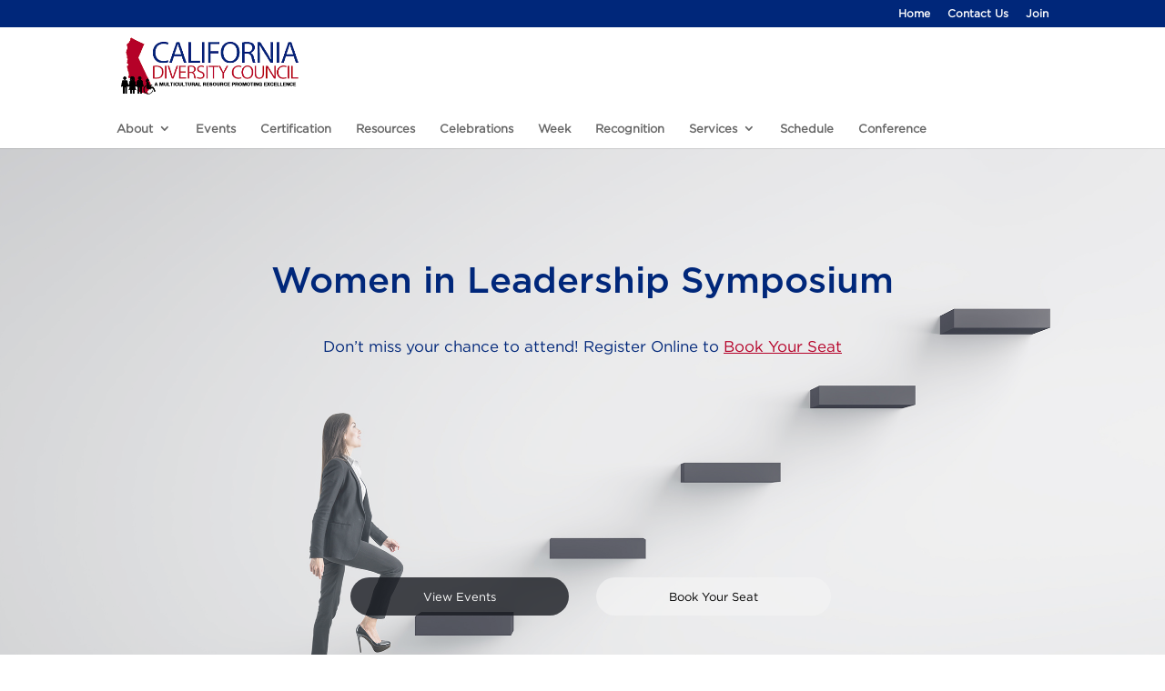

--- FILE ---
content_type: text/html; charset=utf-8
request_url: https://www.google.com/recaptcha/api2/anchor?ar=1&k=6LeHDc4mAAAAAIEL8rV8Jvpa-4AGR3irfOvB6Oh5&co=aHR0cHM6Ly9jYWRpdmVyc2l0eWNvdW5jaWwuY29tOjQ0Mw..&hl=en&v=N67nZn4AqZkNcbeMu4prBgzg&theme=light&size=invisible&badge=bottomright&anchor-ms=20000&execute-ms=30000&cb=lycsyjsgms9k
body_size: 48608
content:
<!DOCTYPE HTML><html dir="ltr" lang="en"><head><meta http-equiv="Content-Type" content="text/html; charset=UTF-8">
<meta http-equiv="X-UA-Compatible" content="IE=edge">
<title>reCAPTCHA</title>
<style type="text/css">
/* cyrillic-ext */
@font-face {
  font-family: 'Roboto';
  font-style: normal;
  font-weight: 400;
  font-stretch: 100%;
  src: url(//fonts.gstatic.com/s/roboto/v48/KFO7CnqEu92Fr1ME7kSn66aGLdTylUAMa3GUBHMdazTgWw.woff2) format('woff2');
  unicode-range: U+0460-052F, U+1C80-1C8A, U+20B4, U+2DE0-2DFF, U+A640-A69F, U+FE2E-FE2F;
}
/* cyrillic */
@font-face {
  font-family: 'Roboto';
  font-style: normal;
  font-weight: 400;
  font-stretch: 100%;
  src: url(//fonts.gstatic.com/s/roboto/v48/KFO7CnqEu92Fr1ME7kSn66aGLdTylUAMa3iUBHMdazTgWw.woff2) format('woff2');
  unicode-range: U+0301, U+0400-045F, U+0490-0491, U+04B0-04B1, U+2116;
}
/* greek-ext */
@font-face {
  font-family: 'Roboto';
  font-style: normal;
  font-weight: 400;
  font-stretch: 100%;
  src: url(//fonts.gstatic.com/s/roboto/v48/KFO7CnqEu92Fr1ME7kSn66aGLdTylUAMa3CUBHMdazTgWw.woff2) format('woff2');
  unicode-range: U+1F00-1FFF;
}
/* greek */
@font-face {
  font-family: 'Roboto';
  font-style: normal;
  font-weight: 400;
  font-stretch: 100%;
  src: url(//fonts.gstatic.com/s/roboto/v48/KFO7CnqEu92Fr1ME7kSn66aGLdTylUAMa3-UBHMdazTgWw.woff2) format('woff2');
  unicode-range: U+0370-0377, U+037A-037F, U+0384-038A, U+038C, U+038E-03A1, U+03A3-03FF;
}
/* math */
@font-face {
  font-family: 'Roboto';
  font-style: normal;
  font-weight: 400;
  font-stretch: 100%;
  src: url(//fonts.gstatic.com/s/roboto/v48/KFO7CnqEu92Fr1ME7kSn66aGLdTylUAMawCUBHMdazTgWw.woff2) format('woff2');
  unicode-range: U+0302-0303, U+0305, U+0307-0308, U+0310, U+0312, U+0315, U+031A, U+0326-0327, U+032C, U+032F-0330, U+0332-0333, U+0338, U+033A, U+0346, U+034D, U+0391-03A1, U+03A3-03A9, U+03B1-03C9, U+03D1, U+03D5-03D6, U+03F0-03F1, U+03F4-03F5, U+2016-2017, U+2034-2038, U+203C, U+2040, U+2043, U+2047, U+2050, U+2057, U+205F, U+2070-2071, U+2074-208E, U+2090-209C, U+20D0-20DC, U+20E1, U+20E5-20EF, U+2100-2112, U+2114-2115, U+2117-2121, U+2123-214F, U+2190, U+2192, U+2194-21AE, U+21B0-21E5, U+21F1-21F2, U+21F4-2211, U+2213-2214, U+2216-22FF, U+2308-230B, U+2310, U+2319, U+231C-2321, U+2336-237A, U+237C, U+2395, U+239B-23B7, U+23D0, U+23DC-23E1, U+2474-2475, U+25AF, U+25B3, U+25B7, U+25BD, U+25C1, U+25CA, U+25CC, U+25FB, U+266D-266F, U+27C0-27FF, U+2900-2AFF, U+2B0E-2B11, U+2B30-2B4C, U+2BFE, U+3030, U+FF5B, U+FF5D, U+1D400-1D7FF, U+1EE00-1EEFF;
}
/* symbols */
@font-face {
  font-family: 'Roboto';
  font-style: normal;
  font-weight: 400;
  font-stretch: 100%;
  src: url(//fonts.gstatic.com/s/roboto/v48/KFO7CnqEu92Fr1ME7kSn66aGLdTylUAMaxKUBHMdazTgWw.woff2) format('woff2');
  unicode-range: U+0001-000C, U+000E-001F, U+007F-009F, U+20DD-20E0, U+20E2-20E4, U+2150-218F, U+2190, U+2192, U+2194-2199, U+21AF, U+21E6-21F0, U+21F3, U+2218-2219, U+2299, U+22C4-22C6, U+2300-243F, U+2440-244A, U+2460-24FF, U+25A0-27BF, U+2800-28FF, U+2921-2922, U+2981, U+29BF, U+29EB, U+2B00-2BFF, U+4DC0-4DFF, U+FFF9-FFFB, U+10140-1018E, U+10190-1019C, U+101A0, U+101D0-101FD, U+102E0-102FB, U+10E60-10E7E, U+1D2C0-1D2D3, U+1D2E0-1D37F, U+1F000-1F0FF, U+1F100-1F1AD, U+1F1E6-1F1FF, U+1F30D-1F30F, U+1F315, U+1F31C, U+1F31E, U+1F320-1F32C, U+1F336, U+1F378, U+1F37D, U+1F382, U+1F393-1F39F, U+1F3A7-1F3A8, U+1F3AC-1F3AF, U+1F3C2, U+1F3C4-1F3C6, U+1F3CA-1F3CE, U+1F3D4-1F3E0, U+1F3ED, U+1F3F1-1F3F3, U+1F3F5-1F3F7, U+1F408, U+1F415, U+1F41F, U+1F426, U+1F43F, U+1F441-1F442, U+1F444, U+1F446-1F449, U+1F44C-1F44E, U+1F453, U+1F46A, U+1F47D, U+1F4A3, U+1F4B0, U+1F4B3, U+1F4B9, U+1F4BB, U+1F4BF, U+1F4C8-1F4CB, U+1F4D6, U+1F4DA, U+1F4DF, U+1F4E3-1F4E6, U+1F4EA-1F4ED, U+1F4F7, U+1F4F9-1F4FB, U+1F4FD-1F4FE, U+1F503, U+1F507-1F50B, U+1F50D, U+1F512-1F513, U+1F53E-1F54A, U+1F54F-1F5FA, U+1F610, U+1F650-1F67F, U+1F687, U+1F68D, U+1F691, U+1F694, U+1F698, U+1F6AD, U+1F6B2, U+1F6B9-1F6BA, U+1F6BC, U+1F6C6-1F6CF, U+1F6D3-1F6D7, U+1F6E0-1F6EA, U+1F6F0-1F6F3, U+1F6F7-1F6FC, U+1F700-1F7FF, U+1F800-1F80B, U+1F810-1F847, U+1F850-1F859, U+1F860-1F887, U+1F890-1F8AD, U+1F8B0-1F8BB, U+1F8C0-1F8C1, U+1F900-1F90B, U+1F93B, U+1F946, U+1F984, U+1F996, U+1F9E9, U+1FA00-1FA6F, U+1FA70-1FA7C, U+1FA80-1FA89, U+1FA8F-1FAC6, U+1FACE-1FADC, U+1FADF-1FAE9, U+1FAF0-1FAF8, U+1FB00-1FBFF;
}
/* vietnamese */
@font-face {
  font-family: 'Roboto';
  font-style: normal;
  font-weight: 400;
  font-stretch: 100%;
  src: url(//fonts.gstatic.com/s/roboto/v48/KFO7CnqEu92Fr1ME7kSn66aGLdTylUAMa3OUBHMdazTgWw.woff2) format('woff2');
  unicode-range: U+0102-0103, U+0110-0111, U+0128-0129, U+0168-0169, U+01A0-01A1, U+01AF-01B0, U+0300-0301, U+0303-0304, U+0308-0309, U+0323, U+0329, U+1EA0-1EF9, U+20AB;
}
/* latin-ext */
@font-face {
  font-family: 'Roboto';
  font-style: normal;
  font-weight: 400;
  font-stretch: 100%;
  src: url(//fonts.gstatic.com/s/roboto/v48/KFO7CnqEu92Fr1ME7kSn66aGLdTylUAMa3KUBHMdazTgWw.woff2) format('woff2');
  unicode-range: U+0100-02BA, U+02BD-02C5, U+02C7-02CC, U+02CE-02D7, U+02DD-02FF, U+0304, U+0308, U+0329, U+1D00-1DBF, U+1E00-1E9F, U+1EF2-1EFF, U+2020, U+20A0-20AB, U+20AD-20C0, U+2113, U+2C60-2C7F, U+A720-A7FF;
}
/* latin */
@font-face {
  font-family: 'Roboto';
  font-style: normal;
  font-weight: 400;
  font-stretch: 100%;
  src: url(//fonts.gstatic.com/s/roboto/v48/KFO7CnqEu92Fr1ME7kSn66aGLdTylUAMa3yUBHMdazQ.woff2) format('woff2');
  unicode-range: U+0000-00FF, U+0131, U+0152-0153, U+02BB-02BC, U+02C6, U+02DA, U+02DC, U+0304, U+0308, U+0329, U+2000-206F, U+20AC, U+2122, U+2191, U+2193, U+2212, U+2215, U+FEFF, U+FFFD;
}
/* cyrillic-ext */
@font-face {
  font-family: 'Roboto';
  font-style: normal;
  font-weight: 500;
  font-stretch: 100%;
  src: url(//fonts.gstatic.com/s/roboto/v48/KFO7CnqEu92Fr1ME7kSn66aGLdTylUAMa3GUBHMdazTgWw.woff2) format('woff2');
  unicode-range: U+0460-052F, U+1C80-1C8A, U+20B4, U+2DE0-2DFF, U+A640-A69F, U+FE2E-FE2F;
}
/* cyrillic */
@font-face {
  font-family: 'Roboto';
  font-style: normal;
  font-weight: 500;
  font-stretch: 100%;
  src: url(//fonts.gstatic.com/s/roboto/v48/KFO7CnqEu92Fr1ME7kSn66aGLdTylUAMa3iUBHMdazTgWw.woff2) format('woff2');
  unicode-range: U+0301, U+0400-045F, U+0490-0491, U+04B0-04B1, U+2116;
}
/* greek-ext */
@font-face {
  font-family: 'Roboto';
  font-style: normal;
  font-weight: 500;
  font-stretch: 100%;
  src: url(//fonts.gstatic.com/s/roboto/v48/KFO7CnqEu92Fr1ME7kSn66aGLdTylUAMa3CUBHMdazTgWw.woff2) format('woff2');
  unicode-range: U+1F00-1FFF;
}
/* greek */
@font-face {
  font-family: 'Roboto';
  font-style: normal;
  font-weight: 500;
  font-stretch: 100%;
  src: url(//fonts.gstatic.com/s/roboto/v48/KFO7CnqEu92Fr1ME7kSn66aGLdTylUAMa3-UBHMdazTgWw.woff2) format('woff2');
  unicode-range: U+0370-0377, U+037A-037F, U+0384-038A, U+038C, U+038E-03A1, U+03A3-03FF;
}
/* math */
@font-face {
  font-family: 'Roboto';
  font-style: normal;
  font-weight: 500;
  font-stretch: 100%;
  src: url(//fonts.gstatic.com/s/roboto/v48/KFO7CnqEu92Fr1ME7kSn66aGLdTylUAMawCUBHMdazTgWw.woff2) format('woff2');
  unicode-range: U+0302-0303, U+0305, U+0307-0308, U+0310, U+0312, U+0315, U+031A, U+0326-0327, U+032C, U+032F-0330, U+0332-0333, U+0338, U+033A, U+0346, U+034D, U+0391-03A1, U+03A3-03A9, U+03B1-03C9, U+03D1, U+03D5-03D6, U+03F0-03F1, U+03F4-03F5, U+2016-2017, U+2034-2038, U+203C, U+2040, U+2043, U+2047, U+2050, U+2057, U+205F, U+2070-2071, U+2074-208E, U+2090-209C, U+20D0-20DC, U+20E1, U+20E5-20EF, U+2100-2112, U+2114-2115, U+2117-2121, U+2123-214F, U+2190, U+2192, U+2194-21AE, U+21B0-21E5, U+21F1-21F2, U+21F4-2211, U+2213-2214, U+2216-22FF, U+2308-230B, U+2310, U+2319, U+231C-2321, U+2336-237A, U+237C, U+2395, U+239B-23B7, U+23D0, U+23DC-23E1, U+2474-2475, U+25AF, U+25B3, U+25B7, U+25BD, U+25C1, U+25CA, U+25CC, U+25FB, U+266D-266F, U+27C0-27FF, U+2900-2AFF, U+2B0E-2B11, U+2B30-2B4C, U+2BFE, U+3030, U+FF5B, U+FF5D, U+1D400-1D7FF, U+1EE00-1EEFF;
}
/* symbols */
@font-face {
  font-family: 'Roboto';
  font-style: normal;
  font-weight: 500;
  font-stretch: 100%;
  src: url(//fonts.gstatic.com/s/roboto/v48/KFO7CnqEu92Fr1ME7kSn66aGLdTylUAMaxKUBHMdazTgWw.woff2) format('woff2');
  unicode-range: U+0001-000C, U+000E-001F, U+007F-009F, U+20DD-20E0, U+20E2-20E4, U+2150-218F, U+2190, U+2192, U+2194-2199, U+21AF, U+21E6-21F0, U+21F3, U+2218-2219, U+2299, U+22C4-22C6, U+2300-243F, U+2440-244A, U+2460-24FF, U+25A0-27BF, U+2800-28FF, U+2921-2922, U+2981, U+29BF, U+29EB, U+2B00-2BFF, U+4DC0-4DFF, U+FFF9-FFFB, U+10140-1018E, U+10190-1019C, U+101A0, U+101D0-101FD, U+102E0-102FB, U+10E60-10E7E, U+1D2C0-1D2D3, U+1D2E0-1D37F, U+1F000-1F0FF, U+1F100-1F1AD, U+1F1E6-1F1FF, U+1F30D-1F30F, U+1F315, U+1F31C, U+1F31E, U+1F320-1F32C, U+1F336, U+1F378, U+1F37D, U+1F382, U+1F393-1F39F, U+1F3A7-1F3A8, U+1F3AC-1F3AF, U+1F3C2, U+1F3C4-1F3C6, U+1F3CA-1F3CE, U+1F3D4-1F3E0, U+1F3ED, U+1F3F1-1F3F3, U+1F3F5-1F3F7, U+1F408, U+1F415, U+1F41F, U+1F426, U+1F43F, U+1F441-1F442, U+1F444, U+1F446-1F449, U+1F44C-1F44E, U+1F453, U+1F46A, U+1F47D, U+1F4A3, U+1F4B0, U+1F4B3, U+1F4B9, U+1F4BB, U+1F4BF, U+1F4C8-1F4CB, U+1F4D6, U+1F4DA, U+1F4DF, U+1F4E3-1F4E6, U+1F4EA-1F4ED, U+1F4F7, U+1F4F9-1F4FB, U+1F4FD-1F4FE, U+1F503, U+1F507-1F50B, U+1F50D, U+1F512-1F513, U+1F53E-1F54A, U+1F54F-1F5FA, U+1F610, U+1F650-1F67F, U+1F687, U+1F68D, U+1F691, U+1F694, U+1F698, U+1F6AD, U+1F6B2, U+1F6B9-1F6BA, U+1F6BC, U+1F6C6-1F6CF, U+1F6D3-1F6D7, U+1F6E0-1F6EA, U+1F6F0-1F6F3, U+1F6F7-1F6FC, U+1F700-1F7FF, U+1F800-1F80B, U+1F810-1F847, U+1F850-1F859, U+1F860-1F887, U+1F890-1F8AD, U+1F8B0-1F8BB, U+1F8C0-1F8C1, U+1F900-1F90B, U+1F93B, U+1F946, U+1F984, U+1F996, U+1F9E9, U+1FA00-1FA6F, U+1FA70-1FA7C, U+1FA80-1FA89, U+1FA8F-1FAC6, U+1FACE-1FADC, U+1FADF-1FAE9, U+1FAF0-1FAF8, U+1FB00-1FBFF;
}
/* vietnamese */
@font-face {
  font-family: 'Roboto';
  font-style: normal;
  font-weight: 500;
  font-stretch: 100%;
  src: url(//fonts.gstatic.com/s/roboto/v48/KFO7CnqEu92Fr1ME7kSn66aGLdTylUAMa3OUBHMdazTgWw.woff2) format('woff2');
  unicode-range: U+0102-0103, U+0110-0111, U+0128-0129, U+0168-0169, U+01A0-01A1, U+01AF-01B0, U+0300-0301, U+0303-0304, U+0308-0309, U+0323, U+0329, U+1EA0-1EF9, U+20AB;
}
/* latin-ext */
@font-face {
  font-family: 'Roboto';
  font-style: normal;
  font-weight: 500;
  font-stretch: 100%;
  src: url(//fonts.gstatic.com/s/roboto/v48/KFO7CnqEu92Fr1ME7kSn66aGLdTylUAMa3KUBHMdazTgWw.woff2) format('woff2');
  unicode-range: U+0100-02BA, U+02BD-02C5, U+02C7-02CC, U+02CE-02D7, U+02DD-02FF, U+0304, U+0308, U+0329, U+1D00-1DBF, U+1E00-1E9F, U+1EF2-1EFF, U+2020, U+20A0-20AB, U+20AD-20C0, U+2113, U+2C60-2C7F, U+A720-A7FF;
}
/* latin */
@font-face {
  font-family: 'Roboto';
  font-style: normal;
  font-weight: 500;
  font-stretch: 100%;
  src: url(//fonts.gstatic.com/s/roboto/v48/KFO7CnqEu92Fr1ME7kSn66aGLdTylUAMa3yUBHMdazQ.woff2) format('woff2');
  unicode-range: U+0000-00FF, U+0131, U+0152-0153, U+02BB-02BC, U+02C6, U+02DA, U+02DC, U+0304, U+0308, U+0329, U+2000-206F, U+20AC, U+2122, U+2191, U+2193, U+2212, U+2215, U+FEFF, U+FFFD;
}
/* cyrillic-ext */
@font-face {
  font-family: 'Roboto';
  font-style: normal;
  font-weight: 900;
  font-stretch: 100%;
  src: url(//fonts.gstatic.com/s/roboto/v48/KFO7CnqEu92Fr1ME7kSn66aGLdTylUAMa3GUBHMdazTgWw.woff2) format('woff2');
  unicode-range: U+0460-052F, U+1C80-1C8A, U+20B4, U+2DE0-2DFF, U+A640-A69F, U+FE2E-FE2F;
}
/* cyrillic */
@font-face {
  font-family: 'Roboto';
  font-style: normal;
  font-weight: 900;
  font-stretch: 100%;
  src: url(//fonts.gstatic.com/s/roboto/v48/KFO7CnqEu92Fr1ME7kSn66aGLdTylUAMa3iUBHMdazTgWw.woff2) format('woff2');
  unicode-range: U+0301, U+0400-045F, U+0490-0491, U+04B0-04B1, U+2116;
}
/* greek-ext */
@font-face {
  font-family: 'Roboto';
  font-style: normal;
  font-weight: 900;
  font-stretch: 100%;
  src: url(//fonts.gstatic.com/s/roboto/v48/KFO7CnqEu92Fr1ME7kSn66aGLdTylUAMa3CUBHMdazTgWw.woff2) format('woff2');
  unicode-range: U+1F00-1FFF;
}
/* greek */
@font-face {
  font-family: 'Roboto';
  font-style: normal;
  font-weight: 900;
  font-stretch: 100%;
  src: url(//fonts.gstatic.com/s/roboto/v48/KFO7CnqEu92Fr1ME7kSn66aGLdTylUAMa3-UBHMdazTgWw.woff2) format('woff2');
  unicode-range: U+0370-0377, U+037A-037F, U+0384-038A, U+038C, U+038E-03A1, U+03A3-03FF;
}
/* math */
@font-face {
  font-family: 'Roboto';
  font-style: normal;
  font-weight: 900;
  font-stretch: 100%;
  src: url(//fonts.gstatic.com/s/roboto/v48/KFO7CnqEu92Fr1ME7kSn66aGLdTylUAMawCUBHMdazTgWw.woff2) format('woff2');
  unicode-range: U+0302-0303, U+0305, U+0307-0308, U+0310, U+0312, U+0315, U+031A, U+0326-0327, U+032C, U+032F-0330, U+0332-0333, U+0338, U+033A, U+0346, U+034D, U+0391-03A1, U+03A3-03A9, U+03B1-03C9, U+03D1, U+03D5-03D6, U+03F0-03F1, U+03F4-03F5, U+2016-2017, U+2034-2038, U+203C, U+2040, U+2043, U+2047, U+2050, U+2057, U+205F, U+2070-2071, U+2074-208E, U+2090-209C, U+20D0-20DC, U+20E1, U+20E5-20EF, U+2100-2112, U+2114-2115, U+2117-2121, U+2123-214F, U+2190, U+2192, U+2194-21AE, U+21B0-21E5, U+21F1-21F2, U+21F4-2211, U+2213-2214, U+2216-22FF, U+2308-230B, U+2310, U+2319, U+231C-2321, U+2336-237A, U+237C, U+2395, U+239B-23B7, U+23D0, U+23DC-23E1, U+2474-2475, U+25AF, U+25B3, U+25B7, U+25BD, U+25C1, U+25CA, U+25CC, U+25FB, U+266D-266F, U+27C0-27FF, U+2900-2AFF, U+2B0E-2B11, U+2B30-2B4C, U+2BFE, U+3030, U+FF5B, U+FF5D, U+1D400-1D7FF, U+1EE00-1EEFF;
}
/* symbols */
@font-face {
  font-family: 'Roboto';
  font-style: normal;
  font-weight: 900;
  font-stretch: 100%;
  src: url(//fonts.gstatic.com/s/roboto/v48/KFO7CnqEu92Fr1ME7kSn66aGLdTylUAMaxKUBHMdazTgWw.woff2) format('woff2');
  unicode-range: U+0001-000C, U+000E-001F, U+007F-009F, U+20DD-20E0, U+20E2-20E4, U+2150-218F, U+2190, U+2192, U+2194-2199, U+21AF, U+21E6-21F0, U+21F3, U+2218-2219, U+2299, U+22C4-22C6, U+2300-243F, U+2440-244A, U+2460-24FF, U+25A0-27BF, U+2800-28FF, U+2921-2922, U+2981, U+29BF, U+29EB, U+2B00-2BFF, U+4DC0-4DFF, U+FFF9-FFFB, U+10140-1018E, U+10190-1019C, U+101A0, U+101D0-101FD, U+102E0-102FB, U+10E60-10E7E, U+1D2C0-1D2D3, U+1D2E0-1D37F, U+1F000-1F0FF, U+1F100-1F1AD, U+1F1E6-1F1FF, U+1F30D-1F30F, U+1F315, U+1F31C, U+1F31E, U+1F320-1F32C, U+1F336, U+1F378, U+1F37D, U+1F382, U+1F393-1F39F, U+1F3A7-1F3A8, U+1F3AC-1F3AF, U+1F3C2, U+1F3C4-1F3C6, U+1F3CA-1F3CE, U+1F3D4-1F3E0, U+1F3ED, U+1F3F1-1F3F3, U+1F3F5-1F3F7, U+1F408, U+1F415, U+1F41F, U+1F426, U+1F43F, U+1F441-1F442, U+1F444, U+1F446-1F449, U+1F44C-1F44E, U+1F453, U+1F46A, U+1F47D, U+1F4A3, U+1F4B0, U+1F4B3, U+1F4B9, U+1F4BB, U+1F4BF, U+1F4C8-1F4CB, U+1F4D6, U+1F4DA, U+1F4DF, U+1F4E3-1F4E6, U+1F4EA-1F4ED, U+1F4F7, U+1F4F9-1F4FB, U+1F4FD-1F4FE, U+1F503, U+1F507-1F50B, U+1F50D, U+1F512-1F513, U+1F53E-1F54A, U+1F54F-1F5FA, U+1F610, U+1F650-1F67F, U+1F687, U+1F68D, U+1F691, U+1F694, U+1F698, U+1F6AD, U+1F6B2, U+1F6B9-1F6BA, U+1F6BC, U+1F6C6-1F6CF, U+1F6D3-1F6D7, U+1F6E0-1F6EA, U+1F6F0-1F6F3, U+1F6F7-1F6FC, U+1F700-1F7FF, U+1F800-1F80B, U+1F810-1F847, U+1F850-1F859, U+1F860-1F887, U+1F890-1F8AD, U+1F8B0-1F8BB, U+1F8C0-1F8C1, U+1F900-1F90B, U+1F93B, U+1F946, U+1F984, U+1F996, U+1F9E9, U+1FA00-1FA6F, U+1FA70-1FA7C, U+1FA80-1FA89, U+1FA8F-1FAC6, U+1FACE-1FADC, U+1FADF-1FAE9, U+1FAF0-1FAF8, U+1FB00-1FBFF;
}
/* vietnamese */
@font-face {
  font-family: 'Roboto';
  font-style: normal;
  font-weight: 900;
  font-stretch: 100%;
  src: url(//fonts.gstatic.com/s/roboto/v48/KFO7CnqEu92Fr1ME7kSn66aGLdTylUAMa3OUBHMdazTgWw.woff2) format('woff2');
  unicode-range: U+0102-0103, U+0110-0111, U+0128-0129, U+0168-0169, U+01A0-01A1, U+01AF-01B0, U+0300-0301, U+0303-0304, U+0308-0309, U+0323, U+0329, U+1EA0-1EF9, U+20AB;
}
/* latin-ext */
@font-face {
  font-family: 'Roboto';
  font-style: normal;
  font-weight: 900;
  font-stretch: 100%;
  src: url(//fonts.gstatic.com/s/roboto/v48/KFO7CnqEu92Fr1ME7kSn66aGLdTylUAMa3KUBHMdazTgWw.woff2) format('woff2');
  unicode-range: U+0100-02BA, U+02BD-02C5, U+02C7-02CC, U+02CE-02D7, U+02DD-02FF, U+0304, U+0308, U+0329, U+1D00-1DBF, U+1E00-1E9F, U+1EF2-1EFF, U+2020, U+20A0-20AB, U+20AD-20C0, U+2113, U+2C60-2C7F, U+A720-A7FF;
}
/* latin */
@font-face {
  font-family: 'Roboto';
  font-style: normal;
  font-weight: 900;
  font-stretch: 100%;
  src: url(//fonts.gstatic.com/s/roboto/v48/KFO7CnqEu92Fr1ME7kSn66aGLdTylUAMa3yUBHMdazQ.woff2) format('woff2');
  unicode-range: U+0000-00FF, U+0131, U+0152-0153, U+02BB-02BC, U+02C6, U+02DA, U+02DC, U+0304, U+0308, U+0329, U+2000-206F, U+20AC, U+2122, U+2191, U+2193, U+2212, U+2215, U+FEFF, U+FFFD;
}

</style>
<link rel="stylesheet" type="text/css" href="https://www.gstatic.com/recaptcha/releases/N67nZn4AqZkNcbeMu4prBgzg/styles__ltr.css">
<script nonce="COf2Avloaffbg96AUlNywQ" type="text/javascript">window['__recaptcha_api'] = 'https://www.google.com/recaptcha/api2/';</script>
<script type="text/javascript" src="https://www.gstatic.com/recaptcha/releases/N67nZn4AqZkNcbeMu4prBgzg/recaptcha__en.js" nonce="COf2Avloaffbg96AUlNywQ">
      
    </script></head>
<body><div id="rc-anchor-alert" class="rc-anchor-alert"></div>
<input type="hidden" id="recaptcha-token" value="[base64]">
<script type="text/javascript" nonce="COf2Avloaffbg96AUlNywQ">
      recaptcha.anchor.Main.init("[\x22ainput\x22,[\x22bgdata\x22,\x22\x22,\[base64]/[base64]/[base64]/bmV3IHJbeF0oY1swXSk6RT09Mj9uZXcgclt4XShjWzBdLGNbMV0pOkU9PTM/bmV3IHJbeF0oY1swXSxjWzFdLGNbMl0pOkU9PTQ/[base64]/[base64]/[base64]/[base64]/[base64]/[base64]/[base64]/[base64]\x22,\[base64]\\u003d\x22,\x22GcOhw7zDhMOMYgLDrcO+wpDCkcOcasKiwpDDqMO6w4dpwpwYNwsUw4lWVlUATD/DjljDuMOoE8KtRsOGw5s1FMO5GsKbw5QWwq3CscKCw6nDoT/DucO4WMKOci9GQDXDocOEJcOww73DmcKDwohow77DgSokCEDCsTYSdmAQNnUPw643I8OrwolmMgLCkB3Dq8O5wo1dwrF8JsKHOk/DswcdYMKucCxYw4rCp8OwQ8KKV1law6t8MEvCl8ODQjjDhzpAwpjCuMKPw5s0w4PDjMK6eMOnYHjDt3XCnMOpw7XCrWo+woLDiMOBwqzDjCgowphEw6cleMKUIcKgwr/[base64]/[base64]/[base64]/Cq2QyawxsDxfDm8OAw6jDh8Klw6pKbMOGRXF9wqfDnBFww4rDv8K7GRHDqsKqwoIlIEPCpSt/w6gmwr3Csko+acOnfkxgw44cBMK4woUYwo1jccOAf8OPw75nAwPDjkPCucKpA8KYGMKvIsKFw5vCs8K4woAww6TDiV4Hw4PDjAvCuWJdw7EfC8K/Hi/[base64]/CuMKQwqIjw7IIYcOlDRVowrbDlBPCnWzCoVjDu2bCk8K3GG9uw7gvw6vCvzfCrMOtw5sWwppAG8Oiw5fDgcKAwoHCvBQSwqnDksO+HF0TwqjCiyZvdFFrw7bCuXQ5KHfCryTClEXCksOhwrTDuFHDg1bDvMK5HHB+wrXDi8KhwovDr8ONAMKPwocPYQ/DohUqwq3DvlcAe8K1cMKjViDCm8OTDsOFfsK1w51cw4jCt3TCrcKNW8K8WsOEw74MMMOKw4VxwqHDpcOlXWM8QcO4wod/YMKyaTzDkcOLwoBlVcOxw7/CrjXChCI6wp0EwqdJRcOdasKvBxPDs2ZJX8KZwrzDjMKxw6PDpMK0w4TDhw7CgmjCj8KOwoPCqcK3w4fCqQDDo8K3PsKtTF7DtMOawqPDqMO3w6zCm8OAwr8JW8OIwoFPez4ewoIXwo4oJ8KGwo3DnG/Dn8Khw7jCisOxLgFLwrQawonChMKbwpUFP8KGMXXDg8Oewr7CisOvwoLCkxPChBvCg8Olw5HDpcKVwrMywp12CMO5wqEjwqd+fMOxwpA+RcKKw65nccKcwoA9w4M1w7DDjzTCsCvDoFjCv8OpasKqwo9Hw6/Dg8K+NsKfJhgaVsKVdToqQMOgJ8ONUMOYCcO6wpHDi1bDn8KFwoXCgHHCuw9kKTXCjG9Jw79AwrRkwrDCoQHCtgjDusKITMOhwqpRw73CrMKdw4bCvFd6YMOsDMKxw4/DpcOMBSQ1Fx/Cky0Iwo/[base64]/w4vDpsOUwofCvsK5ei0uw6XDvV3DjsOswrc3ZnzCo8KXeC1+w6rDlMKSw64fw5LCoBsqw5UhwolkRUzDoj4uw4rDnMOJLcKsw6ZSGiZKBDfDmsKxMnvCgMOfEHJdwpLCkFJjw6PDv8OiVsO/w57CrcOZcmkEOcOBwoQZZ8ONdnkvEcOSw5jCpsOlw5PCgcKNH8K4wqIIMcKywrXClDzDlsOUS0HDvioawo5VwrvCn8OAwqxUUk3DjcO1ME5+BHRLwozDpGZJw6PCgcKseMOrF3pfw544MsKbw4/CuMODwp3Cg8OhfHR1IixrGFUzwpDDjXNnVcOTwpguwqdvFsKcOMKHFsKxw5zDocKiBMOVwpfCkcK/w4gow6UFw6goc8KhSC1NwpPDqsOwwoDCtMOqwqLDtVzCjX/DusOLwpd7wrjCusK1dcKJw5hSQsObw5fCnBMUEcKKwpwAw40GwpfDu8KpwolwNcKKdMKAwq3DvAnCsTjDtFRwYSUKJF7CscK6JcOZM09PMmPDqiNTHwsnw48Bc2/DkCIxCibCoHJFwpNvw5wjAsOIe8Onwo7Do8OzXMOhw604Ni8eZMKXwoTDscO2woRyw4k6wo/Dj8KoRcK4wpQpY8Kdwoguw5jCj8Oaw5FiAsK/KsOhYMO1w7xGwrBCwolEw4zCqzQVw43CscKDwqxdMcKQcxLCj8OJDCrCjEXCjsOowrDDqnYnw7TDhMKGEMOea8KHwpQoc1VBw5vDpMO2wqAvY2LDtsKtwr7Dhn45w6DDgcOFemrDscOXFzzCl8OtFDfDrkwNwqjDrz/Cg2tFw5JUZ8KlCX5IwpvCiMKhw4/DtcOQw4XDqGcIH8OZw5TCkcKzBFNmw77DgGFRw6HDtVRAw7XDt8O2IUbDi07CisK3KxpTw5DDrMK0w6EAwpbCm8OMwq9+w6/[base64]/[base64]/w6nDl8Oawr4NUzbCs8KEwq7CkcO+CDvDrsOFw5/[base64]/DmANmw6nDpG3DvMOCw505woDDoMKMAQXDsEkvwo3DthBgVTvDl8OOwocpw6jDnBdgI8KGw6RtwrPDkcKsw7jDvmwJw4/DscKIwqxtwrxbA8O+wq7ChMKkIMOVH8Kywr3DvcOiw7JCw6rCkMKGw4xrQ8KdT8OEAcOFw5/CqkbCnsOxKxTDqVbCqHACwoXCnsKIEcO+wocbwqU2MURIw40CE8KZwpMgM0J0wpcEwpvCkF3Cs8OPSXomw57DtBE3PMOGwpnDmMOiwpnCgXjDscK/QmxlwrnDiW5OYcOswoRTw5bCn8OQw58/[base64]/CoyXDmcKPw49HwpDDkyrDl8OmaMOOBsKRI1hDVkxZw6NzTjjCs8KtcF4uw4bDg3lFAsOdf0/DrjDDhXMhDsOqJQrDssOqwpnCulUtwo/DnShVO8KLABknUnbCpsKsw7xkLDLClsOUwpHCncK5w5YqwojDgsO5w6rDgF/DicKbw7XDgQXCgcKow6TCp8OfHRrDvMK8C8KbwqIZbsKLKMOYOcKlOWArwr0uVMOoNTDDj3DDmX7CisO1b0nCg1/DtsOawqbDr37CqcO6wpo7MVcHwqZow4Uaw5HCkMKfUsKZN8KfOQjCisKhSMOGYThgwqbDmsK1wobDmsK5w5bCmMKtwpxzw5zCmMKUesKxB8OWwocRwqU/w597K1XCqcKXWsOmw79Lw7t0wqwuMyRDw5RMw4x6CcOLOVpZwoXDqsOww7TDj8OqRirDmwPCsA/DnEPCvcKlJMO8IgrDs8OqXMKHw5ZSTzvCh37DogTDuwARw7PClzs/w6jCjMKIwq8HwoFvKADDqMKywogKJF46bMK4wo3DmsKvHMOrIcKgwoUfOMOXwpLDgMKmChx4w4bCsyVGSRFYw4fChcOUHsOPSBfCsnlNwq5hOkXCisOsw7F2JiUcDsK1wqQ9a8OWNcKCwpo1w791T2TCiHJ/w5/[base64]/CmkZNQXhVBE7DvHrCpC8kWVkswqrCmErDp3YcfUgCC20GB8Ouw6YPSVDCk8Oxwol0wqUUW8KcNMKlHEEUWcOsw59EwpdtwoPDv8OpGcKXJnDDvcKqMMKRwo/ChQJ7w6DDi03CoQvCn8Ovw4DDqcOVwqQqw680A1EZwoERIARiwqDDtcOUKsOIw7jCvMKew4oGEcKeKxt5w4waJcK7w4Uww4hOYsKxw6txw4MLwqbCjMOnPS/DtxnCt8KJw7DCvllGIsKBw5PCqQlIHm7DsTYgw4QXU8Oow6hMRmnDhcKLeikZw6VRQsOIw5TDo8KtJMKxYsKkw5/[base64]/CjMOww7pPwrXCgDzCpQQ5wpY7woVmb8OaJcOiw6guw7tpwqHCnA7Dln8SwrzCpBrCmknDiRgCwoLDqsKrw4NaWSXDkRHCv8OMw7Vgw53Cu8Kow5PCgkLDsMKXw6XDvMOuwq9KJhjDtizCuRtbMh3Drx8iw4M7w5rDmGfCl17CkMKJwo7Cun01wpXCvsKAw48/RMOqwp5OLlfDgUAuccKIw7ARw4/Cs8O6wqfDrMONKDPDp8K6wq/[base64]/CgAd/[base64]/Ch19QwpozwqRYWMO9w6TDnwzDs0IpbsKDeMO+wroRKjU9JDhwcMK7wo/Clz7Dj8KvwojChBgLPCtvew1hw5kzw4PDn1lBwo3DgTTCskzCo8OlKMO9GMKiwr1dfwDDv8K1bXzDgsOdwoHDvCbDr3k8w7HCoSUuwrPDpgbDssO1w5ZawrrCj8Obw5RiwqYAw6F3w6g0D8KSMMOFNmXCpMKid34xfMK/w6o1w6/Cj0PClAJqw4PCh8O5wpxFMMO6Lz/DssKua8OifXPCmnjCo8OIVzBjWRrDtcOkGEnCtsKDw7nDuQjCh0bDlcKzw6ZGEhM0U8OLb1p0w4kGw4cwT8K8w5ofZGDDjcKDwozDs8KmJMO+wrlJQE/CkF/[base64]/[base64]/CvcKKw5bDuSdBHX1QYcKtEnrDvsKkwq93fMKGV2o7OsOxWsOrwrkfLz8/RsKNaErDnjzDmsKaw53Cn8OVQMODwqFTw6DCvsKLRyfDtcO5KcK7UmcPUcK7BDLCtQgRw5/DmwLDrHTCjSXDuBjDvksRwq3DpB/DtMO9NxMIKcKLwrRuw5QFw4PDojc4w51hCsK9eRHCr8KKOcO0G0HChzXCuDgKJ2o+WcO4acOmw7Quwp1GM8Orw4XDk20SZQrDscKpw5JQAMOHCWbDhcOWwpbCsMKDwr9Ywq5iRnlfMVjCjl/DomDDjVLCsMKESsOGesOjIljDh8OrcSjDl3h0SgfDvsKSAMOAwpsNKQkhSMKQd8KcwoIPf8KBw5HDmxEtMkXCkA5WwrQ0wpDCiHDDhi1Twq5Nw4DCjkLCncOxTsKYwoLCjzZCwp/[base64]/Al1+w7AVWcOhBjLCicO+cmHCuH7CniBtH8Oew68swqBSwoELw4hawpFgw74DLWoKwqt5w5ceaWDDs8KeDcK2e8KkYMKLU8OxOzvDsDZnwo9sZ1bDgsOobHVXQsOoWG/DtMO6MMOdwr7Dp8KkQ1LDjMKiAAzCvsKhw6jCocOewqYpWMOEwqgqYDTCiTfCn3bCpcOPYMKpIMOCeWtYwqbDjR5zwpXCoANgRcOgw64/HmQMwqHDi8KgLcOpMlUgbXbDlsKYw4xmw4zDqHDCi0TCtl7DvyZWwpzDq8OTw5UUJcKow4fCqcKHw7scAMK2wobCj8OlZsO0ScObw7N/Ni1rwr3Dq2TCicOOQcO0w5Auwqt7G8OkVsO9wrQVw64BZS/[base64]/[base64]/DqwteJBPDiScuw61xw7QkWsK2wpfCqcKqw6gUw4rCvwEtw53CmcKDwpbDjXMXwqhGwp51PcKIw4/[base64]/DvMKBEcKNwrPDkcKPb2A4YQzDkE5pLcORwq0PbzY5WUTCt0HDuMKUwqEnDcOPw5wqSMOcw5zDk8KpU8KEwrZKwrUtw6vCrWrDlyDDr8OxeMK3W8Ktw5XDmyECMlIbwqrDn8KDVMOVw7EnHcOMJhXCiMK1w6/CsDLCg8Kvw7XCjcOFOMO8VBQMecKXHH4WwrMMw7XDhTprwohww4EVbiXDk8KewqNTAcKww4/CnHp2LMOJw4jDkCTCkiUAwoghwrQDUcKQbUFuwqPCr8OuTmVQwrY0w4bDgg1bw5XDpwA3Si/CiGstfcK3w4XDglJHEMOUU0M+CMOBEwVIw7LDlcKgABnCgcOEwpHDtiUkwqzDrMOKw4IPwqvDk8O9IcOXOn5SwrDDrnzDtkERw7LCoR1Gw4nDjsKeWgk9GMOKfyZwfW3DgsKDXsKdwr/[base64]/Cvk4gahQdVWJqVMKAGsOJw7TDqcOTwqZbwqvCt0oQPsKKTzQUPsO/DFl4w6szwrYDPcKSY8KoCcK+cMOJP8Kbw44taHHDvsOIw58QfsKhwrdDw6vCn13CmcOIw4DCvcKHw57DicOBw6IXwph0WsOvwoVnaQ/[base64]/ChsKdwoIUeFcoH8KsesKIwqd9w4pdw6soaMK1woNkw49Vwoo3w7rCvsOWA8OCAy94w7/DtMKKFcONfBvCocOKwrrDtcKIwpkAYsK1wqzCuy7DoMK/[base64]/[base64]/XkXDj8KEw6nCrMKTAAx3w63DrcKMTV7CrMOEwoXDrcO8w4/Cp8OPw400w6fCoMKCQcOEP8OfBxHDrQ7DlMKHG3LCqcOiwonDhcOROXUBDUYIw5lxwppyw5wWwqZUBG/CmW3DnibCu2MoTcOwLyggwrExwrXDqx7CkcOpwpY/RMKZZQLDkUTCusOHUA/Dnk/CrkYpX8KKBSMAVg/Ci8O1w4lJw7EfWsKpwoDDg1nCmcO4woICw7rCqkLDkkolQjDCoGk4asK8K8KULcOlSMOKHsKATGTDv8O7JMKpw77CisOhIcKjw6EyPljClUrDog7CuMO/w7NpDE7CoTbCg2tzwrZcw6t7w5JASEVXwq5iPcOxwo1/wq18AlnCmsO/w7/[base64]/RMOmw6TDlHzDqsOobsKqdsOnw5RPw7TClgZQwpbCjcOVwozDnALCjcOvRsOpC3dAYAAJaUBrw48yIMKGPMOOw6bCnsOtw5XDtiPDgsK4I3rCgGPDpcOxwpZkSD8wwpUnw5gGw5/DosORwoTCtMOKdcKTOyZGw4xew6VOwp4cw5nDucO3SwHCqMKPaEXCtRbDqlnDmcOHwrzDo8OHWcKAFMOAw78wbMOoMcKjwpA2fl/CsDnDg8Ofwo7Dn0QjZMKiwoIQEHIPZ2A0w5fClgvClHopbX/DpXDDnMK3w7HDp8Ogw6TCnV4zwovDplfDgMOMw77DmiZMwqoaccOQw67Cmhohwp/Dp8OZwod7wp/CvSvDrnLCq3TCvMOMwqnDnAjDssOSYcO8TgXDrsOETcKmEHJWZsOmRsOFw4nDpsKGe8Kfw7PDrsKkX8O8w5p6w4LDtMKdw65mJ3/Cj8Oiw5BvRsOaIyjDtsO6UA3CrQMzbcOfMF/[base64]/AUNWw5IJOcOPw6fCiSJaHMOXfMK5DcKVw6HDvMOMAcKCDMKsw7XChT/DlHXCpDjCvsKQwqHCscKdGmjDq1FON8OawrfCojVdWCVaf09mSsOWwqxrBTAGIE5Gw5UWw6JQwqxJMsOxw6sLLMKVwpcDwpXCmcOaRncJNiXCpzxew6rCs8KMEVUDwqcyDMKew5LChXnDmyRuw7c/[base64]/DrmY8wpnDjG5Pw4RBwqjDkGTDlSFQC2jCvMOJY2HDhVsow6/DojbCrMOzUcK3Myt1w5bDrVHCoGFAwqDCrcO3JsOOFsOvw5LDo8OvWm5GEGzCiMOqPxvDrcKdGcKofsK4dDnCgXB6wqDDngzDmXjDhDwAwo3Dl8KYw5TDqF9RBMO+w587aSwxwot/w44BLcORw6MOwqMGc3FSwrZpRMKHw77DssOcw6toBsOXw7HDqsOwwpEjDxfChsKJcsOCSx/DgxEGwpLDkWDCkVVFwqzCqMOFA8K1Cn7CpcKLwrpBJMOlw6XDmh43wqgDJcOsT8Olw5vDkMOZNcOYwoNdD8OeYMOHFlx1wojDoBPDnRnDqxPCp0TCtzxNYWkcclNswqjDiMOWwqlaSMOuPcKAw4LDly/CjMKJwp12Q8KzIQxOw6UEwpsjF8OieQg2w4MELMKfccOPXDvCikpudsOccGDDpj8ZIcOmZMK2wotIJcKkDMOBYMOdw5ssUww1SzrCs3nCkTvCrHZgK13Dj8KAwpzDkcOhYzLClD/Ct8Oew57DpgTDnMOUw7ZBP1zCgW1Wa1TDssK8KWJqw77Dt8K5XnxGd8KDdlnDgcKkSkXDjsKHw70mJHt3TcOpJcOJAwxYMFvCgF/CnypOwpvDgMKXwo1ZVRzCnAhdF8K0w4fCsTXDv1XCjMKdbMKCwp4fEMKFEl5swrNOLsOHBR1dw6PDnUQgXWFZw6zDhW0swoEdw4FAYxgucMK7w51Jw5NiT8KLw7YCKsK9W8K5KirDhsOBIy9Bw73Cn8OBTh0mETDDtcKpw5JGCC4Vw5EUw6zDrsK/bMOyw4tkw5LDlXfDg8KzwoDDjcKkXMObcMOjw4zDosKBdsK9ZsKKwpvDhwbDikzCgWxtMQfDqcKCwrfDvRLCksO4wpdAw4nCs0gcw7jDvQ8jXMKoekTDm2/DvQPDpBbCu8Klw4cgbMKNScOfE8KNF8OBwp7CgMK3w59Aw5pRwoR/FE3Dv3bDlMKnOMODw4oGw5nDj2jDocO+A2ExMsOrH8KSLTHCtsO7BmcJEsO0woBWL0DDgEtjw50facKeOnE1w6/Dsk3DosO4wpxtTMKNwqvClkQ0w6h6a8OVPDTCn13DkH8KcAbCqMO7w6LDkz0Zfm8PHcKowrQxw6pFw7zDrm0DJADDkxDDtcKRXS/DisO0w7wEw4gWwrAcwqxufsKZQEJcfMOiwoXCrmICwrzDpsKzwrczdcOTd8KUw48lwqDDkxLDhMKHw47CssOvwpF7woDDhMK+cDtgw7rCqcKmw7wResOTTyY9w4URTXPCisOuw4NHRsOoTXpawqLDvE4mWFZlIMO9wr3DtVdiw441OcKRA8Omwp/DrU/ClDTCisOtCcOgcBbCkcKMwp/[base64]/[base64]/w6PCjCUowpk9w5/Cs8K+UkVmdCgIwpPDigvCpUXCjVvDnsO4G8K7w6DDjBrDjcKSaAzDmT1awpZkGsKIwrHCgsO3EcOjw7zDu8K5PybDnWPCtU7Co3XCs1o2w4YTGsKjSsKawpcCZ8KPw67CgsO/w61IB0rDoMKEAxNDdMOMS8O6CwfCrTTClsKLw50HNGPChQhgwpAjFsOobRtYwrzCs8OndcK2wrbCuTxYFcKKDGw9U8KMUiLDrsKxcGjDssKrwqxlSsKew7TDncOVHH8VTR/Dm0sfY8KFSBrCjsOTw7nCpsOgFMOuw6lWb8ORcsKiSEs6GCfDviYcw6d2wrnDisOaFsOQY8OOWXd1fAHCpnlewq7CgUvCrXlmbk0vwo9bBcKYw7FwAB/Cl8OcP8KdbMOIPMKrbilBRCXDl1XDu8OkXMK9W8Oaw67CvjbCvcKPWjY8HVfCjcKNJA4qGnsaHsKCw57CiE/CvTrDh08Lwokiw6bDuCjCogxpTMOew7fDtnvDnsKbDjLCmAAwwrbDmcO/woRNwr4qfcOQwpLClMOXF3pfRhnCnmc1wowZwrJ3NMK/w67Dt8O0w5MIwqQucgA1d0TDi8KXBQfDjcOJX8KdFxnChsKfw7DDncO/GcOswoEuYQklwqvDicOkdUrCo8Ocw7TCrsOuwr46acKVamowOF5WLMODacKPecKJfQbDsDnDnsOOw5tBfwfDgcO/w7/DmhZMCsKZwrdNw6Ruw7MDwpzCjnYLZR3DoVDCqcOgecOlwptUwqnDoMOowrTDssOTSlNhRzXDq2Itwo/[base64]/CsVRLw4FRwo/DsMO4w5jCnSrCsMKUOcKnwqbClcK1SzjDssK7wrbCkBvCrSZHw5HDlAogw5dVeRTCjMKDw4TDr0jCiEjCoMK7wqt6w4sRw4AbwqEawr3DmSk0DcOpQcOuw6PDoTZxw6V5wq4rNcOXw67Cni/CqcKaGsOlX8KpwpjDkAnDizBawp7CsMOMw4AMwoFMwqrCqsO5Zl3DsU9VQkHCpDHCkVLCjDJQKzTCncK2ETh+wqLChkXDqMOxBMKiEWdQdsOBXMK2w5rCv2zCk8KnFsOtw7vCrMKCw5JKClTCt8K1w5UAw4PCg8O7O8KHacKqw4/CiMKvwr0rTMOWTcKjS8OKwoIUw7NsZH0mfinDmMO+Oh7DhcKvw4pNw43DlMOQRmLDvU4twrnCsCUYGWY6BsK/UMKaRWliw6PDlXtXwqjChyBHBcKMYxfDrsOBwog5wp5WwpQow57Ck8KHwrjDhnjCnUtowqt3U8OOVmrDusO7PsOvDhPDowkBw4PCoGPCgcONwrXCi3V6MhbClcKrw4ZWUsKHwr9CwofDgR3DkgtSw48aw6QpwrXDrC4iw5EOMcOQTSpsbw/DisONZQXCg8OfwrBywotuw5PCrMO/w6IGLcOYw7tGVxPDm8Kaw4QYwq8GVcOkwr9eJ8KhwrDCjknDn23Dr8OjwpdGdVlzw7x0fcKYb2MhwrcUDMKPwrfCom5HAsKFfcKYU8KJMcOMEgDDk1zDi8KLXMKFMVt0w7BAIC/DicK6wr4sfMKUPMKGwo3DkzjCqTfDkwFeJsKRO8KowqnDomPCvwo1djrDrEQ/w71jw7t4w7TCiEjDg8KHBW/DksKBwoVDQ8KQwo7DozXDvMKywrpWw6h8eMO9AsOiZ8OgfMKVEcOXSGTCjFXCncO9w6nDiiDCix1iw6MNZQHCscKNw7zCosOmShbCnULDhsKNw47Du11RR8KawpVfw7zDnwLDrsOWwpcuwqBsRm/Dq05/CjrCmcKiQcOVR8K/wpnDg2t0XMOmwp4ww4vCvHMcJsOLwqwgwqPDpcK+wrF+wpoBGy5Cw542ECnCs8OlwqdJw7LDnDINwpg4Tw9kX27CoGx/wpTDnsKSZMKgBcOmFiLCm8K+w4/DiMKPw7BewqR/OATCmGPDlDtTwqDDuUAkB0TDsnFjfFkawpbDjMKXw4lMw5fCh8OOCsOeBMKYCsKTN2AIwofDkRfCsT3Dn13ChG7CpMKRIMOpGFcBDVNuKMOUw5Fjw459DMKFwoHCq2Q7PWY7w6XChkA8cjnDoB0jwrbDngBfHcOlWsOswpvCmVdXw5hvw4nCgMKkw5/CuzkVw5xlw6NPw4XDoTB9wokTBxY+wo4eKsOXw47Dm1U/[base64]/CqS7Dk8OiJsKZwocFZg4Aw7QKMAzCjgFjIioOAkJJOxVJwqJ3w5g3w4wmGMOlV8OiVRjCiFVzbnbCvcOpw5bDmMOzwrgncMOKNx/[base64]/CgMOZwovDlcKbwrRmwop2T0hiwpUAKcOxJcOfwqA8w5HCu8OSw6U4BBbCsMOXw4vCsyHDuMK/R8Osw5LDicO8w6jCg8K1w4zDtjUeeB0yHsOpcCjDoDXDjloVflU+U8O+w4TDkcKkTsKGw7YtBsKcGMKjwp4AwokWecK+w7YJwpzCgEYqRWUDw6LDrnLDs8O3ZlDDoMOzw6MVw4bDtAfDvQJiw6kZD8OIwrx+wpZhcl7CkcKpw4MfwrbDrT/Ci3d3EFTDq8OlGhcswph6wpNfRwHDrTbDjMKWw6YRw5fDgE09w6wjwoFAO2HCjsKHwpBawqIXwo5Mw6dOw5dowpgQbUUZwr7Cpw/DlcOdwp3DmGULMcKMw4rDr8KELE49My/ChsK2PwrCocO1b8OowpXCpgdICsK1wqQ8D8Onw5dsUMKMFcKTcG1uwovDnMO4wrPCgHIvwqV4w6HCtz/CtsKmQEZzw6FTw74MI2HDosOlXlDCkDkmw4ZBwrQzVcOpag0ww5bCs8KYNcKnw5Zpw406dy8uIT/DpXN3H8OgOGjDgcKScsOFCkUbMMKeCcOEw5jCmDbDpsK3wporw7JbOWVcw67Cnik1XsO3wrw3wpPCrcK7Dlcow7/[base64]/bsKaG8Odwogvw6bDoADCiQAYwrfCisOkw45UU8KcPGlCH8OQRW/[base64]/DsMKDICx2w7c5OMKFZMKPOkt5McOMw6PDt3RPwp0mwqLCiVnCvyzChSQtdnPCpcO8wqDCqsKUWxvCs8OvUyYqHTgLw6zCkcKkR8KXMi7CnsO0FS9pcj0bw4UGcsKSwrTCh8OdwolJQsO+FkI9wrvCpi93WsK0wrLCgHk6YQ56wrHDqMOfK8K6wq/[base64]/CosKAGHTCo8Kcwq3DqFjDoxrCsMOlwqhow4bCg8OWB2nCiDTCmyzDpMOXw77DmA/DkTAtw5pqf8O1G8OBw47DgxfDnkTDrRjDnD5xJmdQwrwywq3DhiUeEMK0N8OZw5gQZDk1w60TcnfCmBzDncO0w7XDicKNwoEiwrRZw5t6ccOBwqMJwq/DtcKCw4Ecw4PCusKYQcOYcMO7C8OlNSx7wr0Zw6RhNsOQwoZkdjPDhcOresKAOlXCicOywrrDsAzCi8Osw6YzwpwZwpwIw5rDoHYzAsO6Qm1cXcKcw5ooQig/wq7DmBnCmWASw57CgWjCrkvCmkUGw48/wqLCoH9JCT3DiTbCpsOqw7lDw6A2QMOrw5fDsUXDk8Orw5tHworDhcOIw67CvgTCrcKgwqQWFsOxMwrDsMOSw48kMXoow5YtdcOdwrjDulTDi8Oaw7LCgDbChcKnQg3DqzPCsXvCvUlkJsK/OsOsTsKXD8KBw5BWEcKwV009wp1eJsKow6LDpi9eAVF3WFkcw7bCo8KWw4IBK8OxOidJQAxBIcKRZ1gBLhV1VigVwqdoWMKuw4IGwpzCmMOVwol9Yx5rOcKzw6NnwqjDl8OqWsK4acKgw5XDjsKzZVAOwrPCu8KLOcK0d8K9wr/[base64]/YcKXMcK+PAXDqcKcLzvDu8OVDGzCtcKeGkXDtsKSeAPChj/ChB/Ctx3CjkfCqC5yw6bCjMOdFsKkwr4Fw5d7wpjCoMOSJCRycjZ7wp7Cl8Kww5Iow5XCnEjDj0ItJFfDmcKVYDrDkcKrKnrCqsKVYV3Dsw7DlMOxVjjCtS/Ct8K2wodvL8OOWWA6w7FvwoTDnsK5w6JRLToaw4fCv8KOE8ODwrTDvcOWw6kkwrQFakd3LiXCncKGX27CnMOFwqbChHTCghTChMK1L8Knw7xFwo/Cj1BJbygnwq/CtU3DpsO3w7vCgE8kwo83w4cbcsOcwoDDlcO2KcKtw45mw6V/woMWfXUnBS/DiQ3DuhPDo8KmBcKNWXUTw5Q3bsKwSAhewr/[base64]/wpEsTDZGChMHwo/ClsKGasObBMKvPDrCqwnCgMKzw4sbwrgHCcOudRVyw6fCicKyQXVEVXnCi8KTDkTDmVFtPcO/GcKIR1l+wqbDg8Omw6rCuTMnB8Olw4fDncOPw4MUwo4zw6d2woLDg8OScMK8IsOJw5UWwoQULcOgMHQIw6XCqBUyw5XChwslwpvDpFfCslcZwrTCgMO1woVxGxvDvMOUwoMOKMOFdcK7w5FLFcO1LgwFTm/[base64]/Ci0cGY8KxwqZ/KsOTwopxw73DoUfDlT40wobDl8Otw4vCqsOZUsO8wojDisOiwoUtW8OrKzNRw5zDiMOFwr/Ch34sJSY9NsKzI2zCq8KhQS3DscKLw6/DsMKaw6jCqsOVZcObw5TDh8OmQcKbX8OXwo0gSHHCmGFDRMO7w6DDlMKaRsOYV8Ocw5w7KGHCrRXDgBFAOUlTZSBVHWsPw6s7w5UJwr/CpsKSA8Kmw4zDkXBtOXMJUcK9YybDr8KDw7TDo8K0UUDCkMOqAHTDkMKhAHjCoDcuwrvCg0sSwozDuxxLLDrDlcOaTSkPaRkhwojDlGMTViANwpJpGMOgwrcFecKGwqk8w60DcMOEwqjDu1QXwr/Dk2zCosOIX2fCscKfQ8KVR8KFwoTChMKRbDpXwoDDuipdI8KlwogHUmrDhT8Fw6FzYHtuw7TDnmBewrjCnMOic8Kfw73CiSrDomk6woTDjiV5VjlYF3fDoRRGI8O/VhTDkMOYwqlYcS93w68Mwq4SDlrCqsKlDUpLGV8jwqDCn8OJOgvChGjDvFQ6S8O5WMKswpFuwq7CgMOGw7zCmMObw54THsKrwodeNMKCw4/CukzClcOzwqLCnWFXw6/CqGbCjADCpcO6biHDlEhOwrHChwUlwpvDhsKsw4TDti/CvsOKw69kwoXDo3TCnMK7FS8Iw7fDrmfDjsKGeMKhZ8OOczTCmVJiasOOKcOgPB7DocOGw4diWXrDqGl1T8KVw4TCmcK8A8K3ZMO6N8KDwrbDvEfDsk/DjsKmfsO6wpV4w4DCgk1ERRPDulHDpg1Kek0+wonDnGPDv8O/cD3CtsKdTMKjUMKKS23Cq8KOwprDu8O1CxbClz/DqkEWwp7CgcOJw7/[base64]/DpcOlFn/CgGdhwpIkwrInw6fCrsKowqdvwrXCmXQ7dmEmwqFswpLDvBrCo3x9wqDCngp8NH/DuF5wwpHCnT7Ds8O6R1lCE8Klw67CssKmwqYFL8KPw7fCrzXCswvCtF0fw55KcEIIw6tHwowlw6MDFMKUax/DgcOxawrDqE/CjAHDssKYRTwUwr3Co8KTdDLChsOfSsK9woVLdcOJwroHYFV8WhMow5fCpMO3U8Ksw7LDj8OSV8Oew6JmBsO1LGjCgk/[base64]/DmcK9CsKLEcOSWHnDpsK2w4TDjE8edinCisOOAsOww5IAHzvDu3Q8wrrDgzPDsXTCnMKJEsOFcljChh/[base64]/[base64]/DhMOCY8OEFMKQUhvDrxTCvmXCosKDBD7CgcKUP2gDwpXCkUHCucKJwoPDrxzCgjgjwoZSYMOcd3ERwqwvMQrCp8Khw79Pw7kdXjHDknZnwpAqwrfCunfDmMO1w5N9D0PDiwbCusO/K8OGw6Erw6FACcKwwqbCmHPCuCzDgcOFOcOwcGXDsCEEGMOKAV8Ww6XCjsOfVULCrsKQw6MdZxLDpsOuw7jDu8OWwplZFGrDjA/CoMK0LWJ4FcOGQMK5w4vCrMOsPVQmw5wAw43CnMOuVMK1Q8KFwqcgUiDDvUk9VsOvw5N/[base64]/[base64]/w4DCqMKpwpvCl8OheWjDs8ONwr05bcKaw6jDnSJ0wrhSL0MSwpZPwqrDhMOtaHIIw5RVw57Du8K2I8Kdw7pYw4V8O8K5wqR/wpXDrRJBKjpywoJ9w7vDmMKjwovCnU1rwrdVw4HDvlfDjsODwpJabsKRFjTCqlUUVFfDn8OKZMKJw7ZjQEbCkg4YfMOUw7TCr8KVw47Dt8KCwrPCvsKuIw7CmsOQVsKGwrbDlBAaHsKDw5/CmcKLw7jCj1XCtsKzIgVRZ8OmFsKlShBdfcOjFyzCjMK+Fzccw6MZcXYlw53CqcOlwp3Dn8OCW2xyw6Mtw6skw57DoXUMwr8Awr3DuMOaecKnw47CpHLChMKhZDdVfMONw53DmmIYdHzDqkXDjnhEwpPDlcOCQRbDmkU7IsOWw73Dul/DncKBwrtpwroYM1gReGZAw6jDnMKswpxyDXrDjB7Dk8OLw4HDkCnDrsOXIyPCksK8HcKaD8KZw7zCpBbCncOMw57DtSTDv8OXw6HDlMOkw65rw58pYMOVZHbCh8KXwrjCrmzCosOtwr7DuGM+CMOnw67DuQzCp3LCpMKDDQ3DiR/CjMObZlXCmx4SAcKdwobDpyc2bivCg8KNw6BJXgorw5/DuETDvGh1UX5gw7fDtB4lZj1YPVrDoG5Vw6TCv3DCuR/CgMOiwqTDhig0wpYKMcOqwpXDp8OrwpbDlhVWw4dew5PCn8K/[base64]/VsORLcOKwpYyOcKVwpHDt8O9w7sFHGx/d2Icw4jDrjIZQMObXkPClMOdYVTClB/DnsO/w6sqw4jDjsOnwogmXMKsw5wtw4HCk3XCrsOLwqoWSsOFei/Dp8OFU19uwqZJYkzDicKPw4bDgcOcwrIxb8KnIgAGw6QNwqxLw5nDj2o4MsO5w4rDscOgw6LCgsKKwo/DrgcjwqLCjcOUw7N5E8KLwoRxw4zDtF7CmMK7worCtXgzwqxBwozClDXCnMOmwo51fsOYwp3DtsO4RAHChTliwrTDvkFFdsOKwq4wbn/[base64]/w515U8OPUg1lwrNQw7XDnD/Dn3INL3nCmlTDsjASw5ERwqTDllknw7PDo8KAwoI5FXTCsHLCqcOMDHnCkMOTwqgKdcOuw4DDmSIbw58Wwp/Cp8Obw4ocw6IQORPCshsiw5FQwpHDlsOXKl3CgnExJETCucOHwoQvw7XCvj/DhcOOwrfCkcOYLEAXw7Nxw6crQsO5U8KYw5/CqMOGwrvCtcOew5AIbEnClXdVCE9Kw6ElG8Kbw7l2wqFMwoDDjsKtYsOaHQvCmGXDt3/Co8O2OlE/w43CoMOtTRvDtQIxw6nCr8Kow4fCtVwQwrkcDEDCmMO4wr97woxwwpgVwoDCgxPDjsKEYTrDuFsISm/[base64]/CqQPDiw3DgRDCrBF3YsOTAMK9DcOaAXLDlcO/wp1Dw7jDs8KAwonCuMOGwqnDhsOJwrfDvsO2w744R2tYR17CscKWJEV3wog0w6FowrPCvhLCgMOJPn7CoyrCuFfDgUx7NS3CiQkMcCkaw4Yjw6I+QxXDjcOSwqvDmMOMGDFiw65dZ8KLwp4cw4R7Q8KrwoXCnRY/[base64]/CqWXClT80w69IwpjDun5iQMO2ecKJX8K3w4JpAE5IER3DmcOLQ2NywrDCmkXDpSrCjcOAHMOdw5QQw58bwrYkw4TCkw/CrS9PSB8ZVWPDhT7DhD3CpBFnPcKTw7FRw6jDl1LCgMKuwrrDrsOpYUvCrMKhwrYnwrLDkcKowrELc8KsXsO1w77CrMOwwo5Gw6geIcKQwobCs8OZHsK1wqExNsKUw4xqWx7DlC3Dj8OrSMOtTsO+wo/DmlopZ8OtXcORwq5/wpp3w5hTwplED8OccELCg0Mlw6A/[base64]/DhcKWw7tSZ8Kpa3XCqMOkdEXDuyhWw6tXwr0gJgPCpFRzw5jCtcK4wostw6MowofCpURiecKkw4M7woEOw7ccbnDDl0DDjnsdw6LDncKXwrnDuUUJwrdTGD3ClBvCmsKCUMOIwr3DpW/CjcOuwrNwwrRawqIyLWrDvwg2IMKIw4YxQEfDkMKAwqdEwqw8CMKlWMKzHTJRwrNzw6dPw7gsw5ZSw6o0wqTDr8KsGMOpRcO4wr1jQ8KGW8KQwpxEwojCh8O4w4nDtl3DksKmQgYEL8KJwp/DgMKAacOSwrzCiDoSw6dfwrZCw5vDi2XDhcKVcsOqdMOjeMOPBcKYDsKnw5HDt2rDocKSw4XCoUbCtFDCvm/CmBDDv8O/woFpGMOKNsKbZMKrw51lwqVlwqMKwoJHw4YZwpgeBWBeJcKFwqIbwoXCpVQQFyAew7bDvEMtw60Kw5QMwpnCmsOKw7DDjDVrw5U0FcKtI8KkQMKsf8KpEGjCpzdqbCtDwqLCvsOJecODLBbDqcKpZMOnw7BbwpjCqHvCo8K/woLCkj3Dv8KawprDvGbDmGXClMOswoPDh8KROcKEH8K7wqguGMK8wodXw6XCo8KSC8OUw4LDjEJ6wqXDrhJSw4x2wqvCkBwGwqbDlsO4w6xwJ8KwesOfWTXCpRQISmEzHMOafMKkw60WL1fDlj/[base64]/[base64]/ZkgkwoYMw5fDlcOCDsOEwrMxw6coeMKRw50qBzppI8KYAcKSw7PDjcODMMOAZEPCjHFzMnsMZkRcwpnClsOePMKiOsOEw5jDhhDCom/CnhxDwohww7TDh2EDIj06DcO8ago9w5LCqlvDrMKIw6d+wrvCvcK1w7fDncK6w68ow5zCgmxSwp/Cu8KVw6DCuMOEw7zDtScRwotzw4/ClMO7w47CilnClsOjwqgYLglAHlDDjywQdDfCq0XDvzYYKcKyw7zCoXTChwUZY8K6wpoQPsK5AVnCkMKEwp8uNMOvdB/Ds8OGwqbDgcKMwrrCkA/[base64]/YQnDk8OrfcO0w40GwrZOSsKfwpLDocO1wp3Cs8O0RkRweEVhwqMXT2fDoW1jw6TCvGAzfkTDi8K/PxAsIzPDnMO/[base64]/wr5CZU3DiTDClV1NwoxiNBAww7x2w7DCosKnQXvDrFXCo8ObfwbCgifDqMOYwrN+woTDlsONL27DhWg3FgbDpsOkw73Dg8OHwppQcMOOOMKjwplKXS8MXMKUwrkMw6ZCT08XH3A1bcOlwpc2XhMqeknCpsOACMOiwo/Dsm3DncK/ShDCqxfCklB4cMK+w6VJwqnDvMOcwqUqw4IKw41qHUs+K1UzMlXCqMOmaMKVBRQ5EMOxwrg/QMO1wrpjccKXJCxOw5V5BMOEw5nChsOAHwlhwqc8wrDCphXCr8OzwphjPQ3DosK9w6zCowhpJMKwwo/DkErDk8Oew5Ymw4gJNE/ChcOlw5LDq2XDhsKcW8KFTAlwwovCnD4ePD8fwogEw5/Ch8OIwrfCvcOkwqzDqGXCusKww6UGwplTw7V0TMK6w7fCkkHCuhbDjh5DX8KiNMKoL2U/[base64]/ClnY+ScKJLMKCfsOkDMO2w4vCrgU\\u003d\x22],null,[\x22conf\x22,null,\x226LeHDc4mAAAAAIEL8rV8Jvpa-4AGR3irfOvB6Oh5\x22,0,null,null,null,1,[21,125,63,73,95,87,41,43,42,83,102,105,109,121],[7059694,338],0,null,null,null,null,0,null,0,null,700,1,null,0,\[base64]/76lBhnEnQkZnOKMAhnM8xEZ\x22,0,0,null,null,1,null,0,0,null,null,null,0],\x22https://cadiversitycouncil.com:443\x22,null,[3,1,1],null,null,null,1,3600,[\x22https://www.google.com/intl/en/policies/privacy/\x22,\x22https://www.google.com/intl/en/policies/terms/\x22],\x22jwdV+YYsHcfcTgqdwFbJ2/pKM5Bnfl+52Il2qrebRa4\\u003d\x22,1,0,null,1,1769752875336,0,0,[119],null,[224],\x22RC-rZLPpikOOitebg\x22,null,null,null,null,null,\x220dAFcWeA4J5XHHT95COp0hpGoDmQjSI_GnV4gXa19ov4Div0aOFjZv6pORxtX_yBQzh5v5JC6sE9mElFlF8iAAuwvk6STlSk7oIA\x22,1769835675283]");
    </script></body></html>

--- FILE ---
content_type: text/css
request_url: https://cadiversitycouncil.com/wp-content/et-cache/2585/et-core-unified-deferred-2585.min.css?ver=1769731508
body_size: 1232
content:
@font-face{font-family:"Gotham SSm";font-display:swap;src:url("http://cadiversitycouncil.org/wp-content/uploads/et-fonts/Gotham-Medium.otf") format("opentype")}@font-face{font-family:"Gotham Book";font-display:swap;src:url("http://cadiversitycouncil.org/wp-content/uploads/et-fonts/Gotham-Book-Regular.otf") format("opentype")}div.et_pb_section.et_pb_section_2{background-image:linear-gradient(180deg,rgba(255,255,255,0.2) 0%,rgba(255,255,255,0.2) 100%),url(/wp-content/uploads/2023/06/women-in-leadership-2556x1598-1.jpg)!important}.et_pb_section_2,.et_pb_section_3,.et_pb_section_4,.et_pb_section_7{height:100vh}.et_pb_row_0.et_pb_row,.et_pb_row_3.et_pb_row,.et_pb_row_6.et_pb_row{margin-top:50px!important}.et_pb_text_0 h1,.et_pb_text_2 h1,.et_pb_text_4 h1{font-family:'Gotham SSm',Helvetica,Arial,Lucida,sans-serif;font-size:40px;color:#00277a!important;text-align:center}.et_pb_text_1.et_pb_text,.et_pb_text_3.et_pb_text,.et_pb_text_5.et_pb_text,.et_pb_text_15.et_pb_text a{color:#00277a!important}.et_pb_text_1,.et_pb_text_3,.et_pb_text_5{font-family:'Gotham Book',Helvetica,Arial,Lucida,sans-serif;font-size:17px;margin-bottom:0px!important}.et_pb_text_1.et_pb_text a,.et_pb_text_3.et_pb_text a,.et_pb_text_5.et_pb_text a{color:#b50128!important}.et_pb_text_1 a,.et_pb_text_3 a,.et_pb_text_5 a{text-decoration:underline;-webkit-text-decoration-color:#b50128;text-decoration-color:#b50128}.et_pb_row_1.et_pb_row,.et_pb_row_4.et_pb_row,.et_pb_row_7.et_pb_row{padding-top:0px!important;padding-top:0px}.et_pb_row_1,.et_pb_row_4,.et_pb_row_7{position:absolute!important;bottom:100px;top:auto;left:50%;right:auto;transform:translateX(-50%)}.et_pb_icon_0 .et_pb_icon_wrap,.et_pb_icon_1 .et_pb_icon_wrap,.et_pb_icon_2 .et_pb_icon_wrap{padding-top:0px!important}.et_pb_icon_0,.et_pb_icon_1,.et_pb_icon_2{text-align:center}.et_pb_icon_0 .et_pb_icon_wrap .et-pb-icon,.et_pb_icon_1 .et_pb_icon_wrap .et-pb-icon{font-family:ETmodules!important;font-weight:400!important;color:#00277a;font-size:43px}.et_pb_row_2,.et_pb_row_5,.et_pb_row_8{position:absolute!important;bottom:180px;top:auto;left:50%;right:auto;transform:translateX(-50%)}.et_pb_button_0_wrapper .et_pb_button_0,.et_pb_button_0_wrapper .et_pb_button_0:hover,.et_pb_button_1_wrapper .et_pb_button_1,.et_pb_button_1_wrapper .et_pb_button_1:hover,.et_pb_button_2_wrapper .et_pb_button_2,.et_pb_button_2_wrapper .et_pb_button_2:hover,.et_pb_button_3_wrapper .et_pb_button_3,.et_pb_button_3_wrapper .et_pb_button_3:hover,.et_pb_button_4_wrapper .et_pb_button_4,.et_pb_button_4_wrapper .et_pb_button_4:hover,.et_pb_button_5_wrapper .et_pb_button_5,.et_pb_button_5_wrapper .et_pb_button_5:hover{padding-top:10px!important;padding-right:80px!important;padding-bottom:10px!important;padding-left:80px!important}body #page-container .et_pb_section .et_pb_button_0,body #page-container .et_pb_section .et_pb_button_2,body #page-container .et_pb_section .et_pb_button_4{color:#FFFFFF!important;border-width:0px!important;border-radius:25px;font-size:13px;font-family:'Gotham Book',Helvetica,Arial,Lucida,sans-serif!important;background-color:rgba(23,26,32,0.8)}body #page-container .et_pb_section .et_pb_button_0:before,body #page-container .et_pb_section .et_pb_button_0:after,body #page-container .et_pb_section .et_pb_button_1:before,body #page-container .et_pb_section .et_pb_button_1:after,body #page-container .et_pb_section .et_pb_button_2:before,body #page-container .et_pb_section .et_pb_button_2:after,body #page-container .et_pb_section .et_pb_button_3:before,body #page-container .et_pb_section .et_pb_button_3:after,body #page-container .et_pb_section .et_pb_button_4:before,body #page-container .et_pb_section .et_pb_button_4:after,body #page-container .et_pb_section .et_pb_button_5:before,body #page-container .et_pb_section .et_pb_button_5:after{display:none!important}.et_pb_button_0,.et_pb_button_0:after,.et_pb_button_1,.et_pb_button_1:after,.et_pb_button_2,.et_pb_button_2:after,.et_pb_button_3,.et_pb_button_3:after,.et_pb_button_4,.et_pb_button_4:after,.et_pb_button_5,.et_pb_button_5:after{transition:all 300ms ease 0ms}body #page-container .et_pb_section .et_pb_button_1,body #page-container .et_pb_section .et_pb_button_3,body #page-container .et_pb_section .et_pb_button_5{color:#000000!important;border-width:0px!important;border-radius:25px;font-size:13px;font-family:'Gotham Book',Helvetica,Arial,Lucida,sans-serif!important;background-color:rgba(244,244,244,0.65)}div.et_pb_section.et_pb_section_3{background-image:linear-gradient(180deg,rgba(255,255,255,0.2) 0%,rgba(255,255,255,0.2) 100%),url(/wp-content/uploads/2023/06/corporate-partnership-2556x1598-2.jpg)!important}div.et_pb_section.et_pb_section_4{background-image:linear-gradient(180deg,rgba(255,255,255,0.2) 0%,rgba(255,255,255,0.2) 100%),url(/wp-content/uploads/2023/06/individual-partnership-2556x1598-1.jpg)!important}.et_pb_icon_2 .et_pb_icon_wrap .et-pb-icon{font-family:ETmodules!important;font-weight:400!important;color:#333333;font-size:43px}.et_pb_section_5.et_pb_section,.et_pb_section_6.et_pb_section{padding-top:0px;padding-bottom:0px;margin-top:0px;margin-bottom:0px}.et_pb_row_9,body #page-container .et-db #et-boc .et-l .et_pb_row_9.et_pb_row,body.et_pb_pagebuilder_layout.single #page-container #et-boc .et-l .et_pb_row_9.et_pb_row,body.et_pb_pagebuilder_layout.single.et_full_width_page #page-container #et-boc .et-l .et_pb_row_9.et_pb_row,.et_pb_row_10,body #page-container .et-db #et-boc .et-l .et_pb_row_10.et_pb_row,body.et_pb_pagebuilder_layout.single #page-container #et-boc .et-l .et_pb_row_10.et_pb_row,body.et_pb_pagebuilder_layout.single.et_full_width_page #page-container #et-boc .et-l .et_pb_row_10.et_pb_row{width:100%;max-width:100%}.et_pb_image_0,.et_pb_image_1,.et_pb_image_2,.et_pb_image_3,.et_pb_image_4,.et_pb_image_5{padding-top:30px;padding-right:30px;padding-bottom:30px;padding-left:30px;text-align:center}.et_pb_text_6.et_pb_text,.et_pb_text_14.et_pb_text{color:#333333!important}.et_pb_text_6,.et_pb_text_8,.et_pb_text_11,.et_pb_text_14{font-family:'Gotham Book',Helvetica,Arial,Lucida,sans-serif}.et_pb_text_7.et_pb_text,.et_pb_text_8.et_pb_text,.et_pb_text_9.et_pb_text,.et_pb_text_9.et_pb_text a,.et_pb_text_11.et_pb_text,.et_pb_text_12.et_pb_text,.et_pb_text_12.et_pb_text a:hover,.et_pb_text_15.et_pb_text,.et_pb_text_17.et_pb_text{color:#FFFFFF!important}.et_pb_text_7,.et_pb_text_9,.et_pb_text_12,.et_pb_text_15{font-family:'Gotham Book',Helvetica,Arial,Lucida,sans-serif;margin-top:6px!important}.et_pb_text_7.et_pb_text a{color:#4e397a!important;transition:color 300ms ease 0ms}.et_pb_text_7.et_pb_text a:hover{color:#4e397a!important}.et_pb_text_7 a{font-family:'Gotham Book',Helvetica,Arial,Lucida,sans-serif;text-decoration:underline;-webkit-text-decoration-color:#4e397a;text-decoration-color:#4e397a}.et_pb_text_9 a,.et_pb_text_12 a{font-family:'Gotham Book',Helvetica,Arial,Lucida,sans-serif;text-decoration:underline;-webkit-text-decoration-color:#FFFFFF;text-decoration-color:#FFFFFF}.et_pb_text_10 h2{font-family:'Gotham SSm',Helvetica,Arial,Lucida,sans-serif;color:#FFFFFF!important;text-align:center}.et_pb_text_10,.et_pb_text_13{min-height:65px;margin-top:50px!important}.et_pb_text_12.et_pb_text a{color:#FFFFFF!important;transition:color 300ms ease 0ms}.et_pb_text_13 h2{font-family:'Gotham SSm',Helvetica,Arial,Lucida,sans-serif;color:#333333!important;text-align:center}.et_pb_text_15 a{font-family:'Gotham Book',Helvetica,Arial,Lucida,sans-serif;text-decoration:underline;-webkit-text-decoration-color:#00277a;text-decoration-color:#00277a}.et_pb_section_7.et_pb_section{background-color:#b50128!important}.et_pb_text_16 h1{text-transform:uppercase;color:#FFFFFF!important;text-align:center}.et_pb_text_17{font-size:16px}.et_pb_column_12{background-color:#FFFFFF;padding-top:55px;padding-right:50px;padding-bottom:55px;padding-left:50px}.et_pb_column_13,.et_pb_column_14{background-color:#333333;padding-top:55px;padding-right:50px;padding-bottom:55px;padding-left:50px}.et_pb_column_15{background-image:url(/wp-content/uploads/2023/06/donate-859x672-1.png);background-color:#FFFFFF;padding-top:55px;padding-right:50px;padding-bottom:55px;padding-left:50px}.et_pb_row_9.et_pb_row,.et_pb_row_10.et_pb_row{padding-top:0px!important;padding-bottom:0px!important;margin-top:0px!important;margin-right:0px!important;margin-bottom:0px!important;margin-left:0px!important;margin-left:auto!important;margin-right:auto!important;padding-top:0px;padding-bottom:0px}@media only screen and (max-width:980px){.et_pb_icon_0,.et_pb_icon_1,.et_pb_icon_2{margin-left:auto;margin-right:auto}.et_pb_image_0 .et_pb_image_wrap img,.et_pb_image_1 .et_pb_image_wrap img,.et_pb_image_2 .et_pb_image_wrap img,.et_pb_image_3 .et_pb_image_wrap img,.et_pb_image_4 .et_pb_image_wrap img,.et_pb_image_5 .et_pb_image_wrap img{width:auto}}@media only screen and (max-width:767px){.et_pb_icon_0,.et_pb_icon_1,.et_pb_icon_2{margin-left:auto;margin-right:auto}.et_pb_image_0 .et_pb_image_wrap img,.et_pb_image_1 .et_pb_image_wrap img,.et_pb_image_2 .et_pb_image_wrap img,.et_pb_image_3 .et_pb_image_wrap img,.et_pb_image_4 .et_pb_image_wrap img,.et_pb_image_5 .et_pb_image_wrap img{width:auto}}